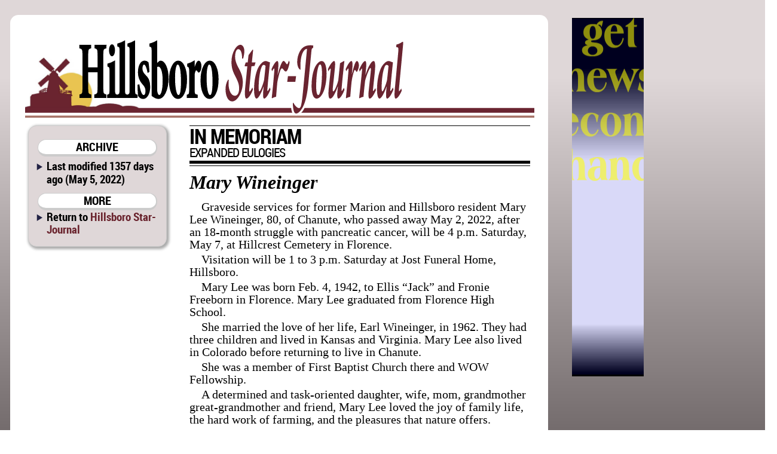

--- FILE ---
content_type: text/html; charset=utf-8
request_url: http://starj.com/direct/in_memoriam_mary_wineinger+5333wineinger+494e204d454d4f5249414d3a204d6172792057696e65696e676572
body_size: 7556
content:

<!DOCTYPE html>
<html prefix="og: http://ogp.me/ns#">
	<head>
		<title>IN MEMORIAM: Mary Wineinger | Hillsboro Star-Journal | May 5, 2022 ()</title>
		<link href="/css/style.css" rel="stylesheet" type="text/css" />
		<link href="/css/hsj.css" rel="stylesheet" type="text/css" />
		<script src="/css/script.js" type="text/javascript"></script>
		<script type="text/javascript" src="http://edge.quantserve.com/quant.js"></script>
        <meta http-equiv="Content-Type" content="text/html; charset=utf-8" />
        <meta name="Robots" content="INDEX,FOLLOW" />
        <meta name="Description" content="IN MEMORIAM: Mary Wineinger, from Hillsboro Star-Journal for May 5, 2022" />
        <meta name="Keywords" content="IN, MEMORIAM, Mary, Wineinger, news, sports, newspaper, Star, Journal, Marion County, Kansas, KS, Durham, Goessel, Hillsboro, Lehigh, Durham-Hillsboro-Lehigh, USD 410, Trojans, USD 411, Bluebirds" />
        <meta name="news_keywords" content="IN, MEMORIAM, Mary, Wineinger, news, sports, newspaper, Star, Journal, Marion County, Kansas, KS, Durham, Goessel, Hillsboro, Lehigh, Durham-Hillsboro-Lehigh, USD 410, Trojans, USD 411, Bluebirds" />
        <meta name="Copyright" content="Copyright 2026 Hoch Publishing Co. Inc." />
        <link rel="SHORTCUT ICON" href="../favicon.ico" />
		<meta name="og:title" content="IN MEMORIAM: Mary Wineinger" /> 
		<meta name="og:description" content="IN MEMORIAM: Mary Wineinger, from Hillsboro Star-Journal for May 5, 2022" /> 
		<meta name="og:image" content="http://starj.com/hsj-thumb.png" />
		<meta name="og:site_name" content="Hillsboro Star-Journal" /> 
		<meta name="viewport" content="width=device-width, initial-scale=1"> 
		<script type="text/javascript">var switchTo5x=true;</script>
		<script type="text/javascript">stLight.options({publisher: "c57d7b19-f956-4374-a90b-2c5792229499", doNotHash: true, doNotCopy: true, hashAddressBar: false});</script>
		<script type="text/javascript">
if (top.frames.length!=0)
top.location=self.document.location;
		</script>
	</head>
	<body>
<div id="overall">
<div id="news">
<div id="logo"></div>
<div id="overlap"></div>
<div id="content">
<div id="mcrnav">
<h2>ARCHIVE</h2>
<ul style="margin-top: .25em;">
<li>Last modified 1357 days ago (May 5, 2022)</li>
</ul>
<h2>MORE</h2>
<ul>
<li style="line-height: 16pt;">Return to <a style="font-size: 14pt; line-height: 16pt;" href="http://starj.com/">Hillsboro Star-Journal</a></li>
</ul>
</div>
<div id="main">
<!----><!--div.story {}p.body-type {}p.logo {}p.logo-ends {}p.obit {}--><div id="x5333wineinger"><div class="story"><p class="logo">IN MEMORIAM</p>
<p class="logo-ends">EXPANDED EULOGIES</p>
<p class="obit">Mary Wineinger</p>
<p class="body-type">Graveside services for former Marion and Hillsboro resident Mary Lee Wineinger, 80, of Chanute, who passed away May 2, 2022, after an 18-month struggle with pancreatic cancer, will be 4 p.m. Saturday, May 7, at Hillcrest Cemetery in Florence.</p>
<p class="body-type">Visitation will be 1 to 3 p.m. Saturday at Jost Funeral Home, Hillsboro. </p>
<p class="body-type">Mary Lee was born Feb. 4, 1942, to Ellis “Jack” and Fronie Freeborn in Florence. Mary Lee graduated from Florence High School.&nbsp;</p>
<p class="body-type">She married the love of her life, Earl Wineinger, in 1962. They had three children and lived in Kansas and Virginia. Mary Lee also lived in Colorado before returning to live in Chanute. </p>
<p class="body-type">She was a member of First Baptist Church there and WOW Fellowship. </p>
<p class="body-type">A determined and task-oriented daughter, wife, mom, grandmother great-grandmother and friend, Mary Lee loved the joy of family life, the hard work of farming, and the pleasures that nature offers. </p>
<p class="body-type">She will be remembered for her homemade special cinnamon rolls and chocolate sheet cake. </p>
<p class="body-type">In addition to livestock farming, Mary Lee held positions in medical offices and at Prairie View Mental Health Services in Marion. </p>
<p class="body-type">After enjoying years of supporting Earl’s work in vocational agriculture and FFA activities, upon his death, Mary Lee established a memorial scholarship for a Marion County student to honor Earl. </p>
<p class="body-type">It has now been renamed and will continue as the Earl and Mary Lee Wineinger Memorial Scholarship.</p>
<p class="body-type">Mary Lee was preceded in death by her husband, Earl; her parents, Ellis “Jack” and Fronie Freeborn; and her brother, Jackie Freeborn. </p>
<p class="body-type">She is survived by sister Ruth Hodges; sons Ronald Wineinger (and wife Tamara) and Matthew Wineinger (and wife Judy); daughter Robin Richmond (and husband Jeff Fitzpatrick); grandchildren Misti Czarnowsky (and husband Jake), Elizabeth Pendergrass (and husband Conner), and Andrew, Abigailm and Megan Wineinger; and great-grandchildren Sawyer and Sayge Czarnowsky.</p>
<p class="body-type">In lieu of flowers, memorials may be sent to the Earl and Mary Lee Wineinger Memorial Scholarship Fund in care of Jost Funeral Home, 401 S Washington St, Hillsboro KS 67063 or online at https://centralkansascf.fcsuite.com/erp/donate/create?funit_id=1511.</p>
<p class="body-type">Online condolences at www.jostfuneralhome.com.</p>
</div></div>
<p class="moddate">Last modified May 5, 2022</p> 
</div>
<div id="bottom">
&copy; 2026 HOCH PUBLISHING | 
<a href="http://marionrecord.com/">Marion County Record</a> | 
<a href="http://starj.com/">Hillsboro Star-Journal</a> | 
<a href="http://peabodykansas.com/">Peabody Gazette-Bulletin</a> | 
<a href="http://99div.com/">Checkerboard</a>
</div>
</div>
</div>
<div id="advertising">
<iframe src="../direct.html" width="120" height="600" seamless style="margin: 0 auto 1em auto; padding: 0; border: 0; overflow: hidden;" scrolling="no"></iframe>
</div>
<div id="moreads">
<script async src="//pagead2.googlesyndication.com/pagead/js/adsbygoogle.js"></script>
<!-- Wide to normal skyscraper -->
<ins class="adsbygoogle"
     style="display:inline-block;width:160px;height:600px"
     data-ad-client="ca-pub-6589788555333418"
     data-ad-slot="5111605132"></ins>
<script>
(adsbygoogle = window.adsbygoogle || []).push({});
</script>

<p>&#160;</p>

</div>

<div id="topad">
<script async src="https://pagead2.googlesyndication.com/pagead/js/adsbygoogle.js"></script>
<!-- Topad -->
<ins class="adsbygoogle"
     style="display:block"
     data-ad-client="ca-pub-6589788555333418"
     data-ad-slot="6278681706"
     data-ad-format="auto"
     data-full-width-responsive="true"></ins>
<script>
     (adsbygoogle = window.adsbygoogle || []).push({});
</script>
X</div>

<div id="kpaads">

<script>if (!window.AdButler){(function(){var s = document.createElement("script"); s.async = true; s.type = "text/javascript";s.src = 'https://servedbyadbutler.com/app.js';var n = document.getElementsByTagName("script")[0]; n.parentNode.insertBefore(s, n);}());}</script>
<script>
var AdButler = AdButler || {}; AdButler.ads = AdButler.ads || [];
var abkw = window.abkw || '';
var plc = window.plc || 0;
document.write('<'+'div id="placement_'+plc+'"></'+'div>');
AdButler.ads.push({handler: function(opt){ AdButler.register(171437, , [300,250], 'placement_'+opt.place, opt); }, opt: { place: plc++, keywords: abkw, domain: 'servedbyadbutler.com', click:'CLICK_MACRO_PLACEHOLDER' }});
</script>

</div>


</div>

<div id="backtotop"><h2><a href="#">BACK TO TOP</a></h2></div>

<div style="height: 150px;"></div>
</body>
</html>


--- FILE ---
content_type: text/html; charset=utf-8
request_url: https://www.google.com/recaptcha/api2/aframe
body_size: 258
content:
<!DOCTYPE HTML><html><head><meta http-equiv="content-type" content="text/html; charset=UTF-8"></head><body><script nonce="wmpOuPZhWSkxqop_mWyy9A">/** Anti-fraud and anti-abuse applications only. See google.com/recaptcha */ try{var clients={'sodar':'https://pagead2.googlesyndication.com/pagead/sodar?'};window.addEventListener("message",function(a){try{if(a.source===window.parent){var b=JSON.parse(a.data);var c=clients[b['id']];if(c){var d=document.createElement('img');d.src=c+b['params']+'&rc='+(localStorage.getItem("rc::a")?sessionStorage.getItem("rc::b"):"");window.document.body.appendChild(d);sessionStorage.setItem("rc::e",parseInt(sessionStorage.getItem("rc::e")||0)+1);localStorage.setItem("rc::h",'1768978104617');}}}catch(b){}});window.parent.postMessage("_grecaptcha_ready", "*");}catch(b){}</script></body></html>